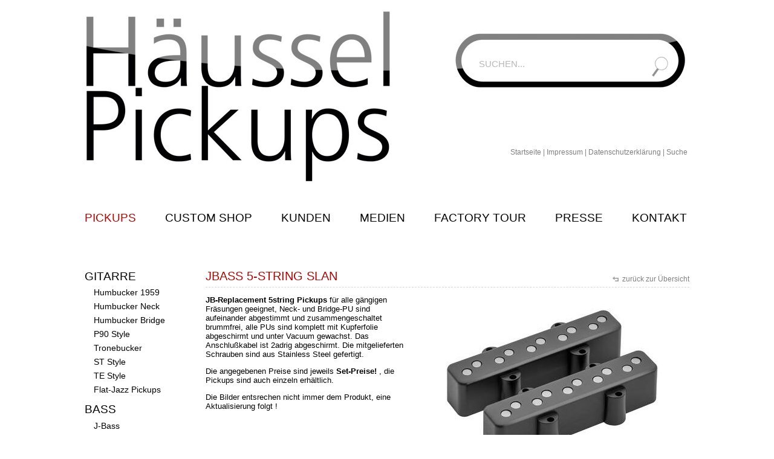

--- FILE ---
content_type: text/html; charset=utf-8
request_url: https://haeussel.com/index.php?id=23&L=0%5C%5C%5C%5C%5C%5C%5C%27%2Fwp-login.php&tt_products%5BbackPID%5D=22&tt_products%5Bproduct%5D=230&cHash=b7bf35a6bc1fdc07457b616e63006929
body_size: 7444
content:
<!DOCTYPE html
	PUBLIC "-//W3C//DTD HTML 4.0 Transitional//EN">
<html lang="de_DE">
<head>

<meta http-equiv="Content-Type" content="text/html; charset=utf-8">
<!-- 
	This website is powered by TYPO3 - inspiring people to share!
	TYPO3 is a free open source Content Management Framework initially created by Kasper Skaarhoj and licensed under GNU/GPL.
	TYPO3 is copyright 1998-2013 of Kasper Skaarhoj. Extensions are copyright of their respective owners.
	Information and contribution at http://typo3.org/
-->


<link rel="shortcut icon" href="https://haeussel.com/fileadmin/templates/bilder/favicon.ico" type="image/x-icon; charset=binary">
<link rel="icon" href="https://haeussel.com/fileadmin/templates/bilder/favicon.ico" type="image/x-icon; charset=binary">
<title>Haeussel Pickups: JBass 5-string slan</title>
<meta name="generator" content="TYPO3 4.7 CMS">
<meta name="keywords" content="Häussel, Häussel, Pickups, Tonabnehmer, Singlecoil, Humbucker, Gitarre, Instrumentenbau, Werkstatt, Custom, Signature">
<meta name="description" content="Harry Haeussel: Handgearbeitete Pickups, handmade Pickups">
<meta name="robots" content="INDEX,FOLLOW">
<meta name="author" content="www.faktor-zwei.com">

<link rel="stylesheet" type="text/css" href="typo3temp/compressor/merged-c4d2523a778d8f9448a19e8a71d87f0e-098857332b10104903c4d51b0e486449.css.gzip?1616403411" media="all">
<link rel="stylesheet" type="text/css" href="typo3temp/compressor/main-4d177f516282aa69d3652b9eb5ae56c2.css.gzip?1616403411" media="screen">
<link rel="stylesheet" type="text/css" href="typo3temp/compressor/print-e424a9b0f4314adeef15c2767eb5a6a5.css.gzip?1616403411" media="print">



<script src="fileadmin/templates/js/jquery-1.3.2.js?1403621220" type="text/javascript"></script>
<script src="fileadmin/templates/js/scroll_top.js?1404285515" type="text/javascript"></script>
<script src="fileadmin/templates/navigation/doubletaptogo.js?1405582115" type="text/javascript"></script>
<script src="fileadmin/templates/navigation/doubletaptogo2.js?1405582115" type="text/javascript"></script>
<script src="fileadmin/templates/js/artikelvarianten.js?1405510758" type="text/javascript"></script>
<script src="fileadmin/templates/tab_navigation/js/modernizr.custom.04022.js?1405514123" type="text/javascript"></script>
<script src="fileadmin/templates/js/cookiescript.js
" type="text/javascript"></script>
<script type="text/javascript">
/*<![CDATA[*/
<!-- 
/*templavoila#8580331774db1a13a0ebc1fddf3b4291*/

  window.CookieHinweis_options = {
  message: 'Diese Website nutzt Cookies, um bestmögliche Funktionalität bieten zu können.',
  agree: 'Ok, verstanden',
  learnMore: 'Mehr Infos',
  link: 'https://haeussel.com/index.php?id=276', /* Link zu den eigenen Datenschutzbestimmungen */
  theme: 'dunkel-unten' /* weitere Theme-Optionen sind dunkel-unten oder hell-unten-rechts */
 };


/*_scriptCode*/

		var browserName = navigator.appName;
		var browserVer = parseInt(navigator.appVersion);
		var version = "";
		var msie4 = (browserName == "Microsoft Internet Explorer" && browserVer >= 4);
		if ((browserName == "Netscape" && browserVer >= 3) || msie4 || browserName=="Konqueror" || browserName=="Opera") {version = "n3";} else {version = "n2";}
			// Blurring links:
		function blurLink(theObject)	{	//
			if (msie4)	{theObject.blur();}
		}
		
			// decrypt helper function
		function decryptCharcode(n,start,end,offset)	{
			n = n + offset;
			if (offset > 0 && n > end)	{
				n = start + (n - end - 1);
			} else if (offset < 0 && n < start)	{
				n = end - (start - n - 1);
			}
			return String.fromCharCode(n);
		}
			// decrypt string
		function decryptString(enc,offset)	{
			var dec = "";
			var len = enc.length;
			for(var i=0; i < len; i++)	{
				var n = enc.charCodeAt(i);
				if (n >= 0x2B && n <= 0x3A)	{
					dec += decryptCharcode(n,0x2B,0x3A,offset);	// 0-9 . , - + / :
				} else if (n >= 0x40 && n <= 0x5A)	{
					dec += decryptCharcode(n,0x40,0x5A,offset);	// A-Z @
				} else if (n >= 0x61 && n <= 0x7A)	{
					dec += decryptCharcode(n,0x61,0x7A,offset);	// a-z
				} else {
					dec += enc.charAt(i);
				}
			}
			return dec;
		}
			// decrypt spam-protected emails
		function linkTo_UnCryptMailto(s)	{
			location.href = decryptString(s,-1);
		}
		

// -->
/*]]>*/
</script>

<meta name="viewport" content="width=device-width" />
   <link rel="stylesheet" type="text/css" href="fileadmin/templates/tt_products_templates/tt_products.css" media="screen" /><link rel="stylesheet" href="typo3conf/ext/perfectlightbox/res/css/slightbox.css" type="text/css" media="screen,projection" /><script type="text/javascript" src="typo3conf/ext/perfectlightbox/res/js/prototype.1.7.0.yui.js"></script>
<script type="text/javascript" src="typo3conf/ext/perfectlightbox/res/js/scriptaculous.js?load=effects,builder"></script><script type="text/javascript" src="typo3conf/ext/perfectlightbox/res/js/lightbox.2.0.5.yui.js"></script><script type="text/javascript">
	LightboxOptions.borderSize = 10;
	LightboxOptions.resizeSpeed = 400;
	LightboxOptions.overlayOpacity = 0.8;
	LightboxOptions.loop = true;
	LightboxOptions.allowSave = false;
	LightboxOptions.slideshowAutoplay = false;
	LightboxOptions.slideshowInterval = 5000;
	LightboxOptions.slideshowAutoclose = true;
	LightboxOptions.labelImage = 'Bild';
	LightboxOptions.labelOf = 'von';</script>
	<script type="text/javascript">
/*<![CDATA[*/
var xajaxRequestUri="https://haeussel.com/index.php?id=23&L=0%5C%5C%5C%5C%5C%5C%5C%27%2Fwp-login.php&tt_products%5BbackPID%5D=22&tt_products%5Bproduct%5D=230&no_cache=1&eID=tt_products";
var xajaxDebug=false;
var xajaxStatusMessages=false;
var xajaxWaitCursor=true;
var xajaxDefinedGet=0;
var xajaxDefinedPost=1;
var xajaxLoaded=false;
function tt_products_fetchRow(){return xajax.call("tt_products_fetchRow", arguments, 1);}
/*]]>*/
	</script>
	<script type="text/javascript" src="typo3conf/ext/taxajax/xajax_js/xajax.js"></script>
	<script type="text/javascript">
window.setTimeout(function () { if (!xajaxLoaded) { alert('Error: the xajax Javascript file could not be included. Perhaps the URL is incorrect?\nURL: typo3conf/ext/taxajax/xajax_js/xajax.js'); } }, 6000);
	</script>


<script type="text/javascript">
	/*<![CDATA[*/
<!--
/***************************************************************
*
*  javascript functions for the TYPO3 Shop System tt_products
*  relies on the javascript library "xajax"
*
*  Copyright notice
*
*  (c) 2006-2014 Franz Holzinger <franz@ttproducts.de>
*  All rights reserved
*
*  Released under GNU/GPL (http://typo3.com/License.1625.0.html)
*
*  This script is distributed in the hope that it will be useful,
*  but WITHOUT ANY WARRANTY; without even the implied warranty of
*  MERCHANTABILITY or FITNESS FOR A PARTICULAR PURPOSE.
*
*  This copyright notice MUST APPEAR in all copies of this script
***************************************************************/
var vBoxCount = new Array(1); // number of select boxesvar v = new Array(); // variantsvBoxCount["tt_products"] = 10;v["tt_products"] = new Array(10);v["tt_products"][0] = "color";v["tt_products"][1] = "size";v["tt_products"][2] = "description";v["tt_products"][3] = "gradings";v["tt_products"][4] = "color2";v["tt_products"][5] = "color3";v["tt_products"][6] = "size2";v["tt_products"][7] = "size3";v["tt_products"][8] = "material";v["tt_products"][9] = "quality";

	function doFetchRow(table, view, uid) {
		var data = new Array();
		var sb;
		var temp = table.split("_");
		var feTable = temp.join("-");

		data["view"] = view;
		data[table] = new Array();
		data[table]["uid"] = uid;
		for (var k = 0; k < vBoxCount[table]; k++) {
			var field = v[table][k];
			var id = feTable+"-"+view+"-"+uid+"-"+field;
			sb = document.getElementById(id);
			if (typeof sb == "object")	{
				try {
					var index = sb.selectedIndex;
					if (typeof index != "undefined")	{
						var value = sb.options[index].value;
						data[table][field] = value;
					}
				}
				catch (e)	{
					// nothing
				}
			}
		}
		tt_products_fetchRow(data);
		return true;
	}

// -->
	/*]]>*/
</script>
</head>
<body bgcolor="#ffffff">
<div id="back-top" style="display: block; ">
  <a href="#top">
     <span></span>
   </a>
</div>
		<div id="main_wrapper"><div id="suchbox"><div class="tx-macinasearchbox-pi1">
		
<form action="index.php?id=35&L=0&Seite=" method="post" name="searchform" id="searchform" style="margin:0px; padding:0px; border: 0;">
  <table  border="0" cellpadding="0" cellspacing="0">
				<tr>
      <td align="left"><input id="searchbox" name="tx_indexedsearch[sword]" type="text" value="Suchen..." size="13" onfocus="if(this.value == this.defaultValue) this.value = '';" onblur="if(!this.value) this.value = this.defaultValue;"/></td>
      <td>
        <input type="hidden" name="tx_indexedsearch[_sections]" value="0" />
        <input type="hidden" name="tx_indexedsearch[pointer]" value="0" />
        <input type="hidden" name="tx_indexedsearch[ext]" value="0" />
        <input type="hidden" name="tx_indexedsearch[lang]" value="0" />
      </td>
    </tr>
			</table>
</form>

	</div>
	</div><div id="lupe"></div><div id="logo">
				<img src="fileadmin/templates/bilder/logo.jpg" title="Haeussel Pickups" height="281" width="996" border="0" alt="" /></div><div id="fix_navi">&nbsp;<a href="index.php?id=30&amp;L=0%5C%5C%5C%5C%5C%5C%5C%27%2Fwp-login.php" onfocus="blurLink(this);"  >Startseite</a>&nbsp;|&nbsp;<a href="index.php?id=31&amp;L=0%5C%5C%5C%5C%5C%5C%5C%27%2Fwp-login.php" onfocus="blurLink(this);"  >Impressum</a>&nbsp;|&nbsp;<a href="index.php?id=276&amp;L=0%5C%5C%5C%5C%5C%5C%5C%27%2Fwp-login.php" onfocus="blurLink(this);"  >Datenschutzerklärung</a>&nbsp;|&nbsp;<a href="index.php?id=35&amp;L=0%5C%5C%5C%5C%5C%5C%5C%27%2Fwp-login.php" onfocus="blurLink(this);"  >Suche</a>&nbsp;</div><div id="flaggen"><div class="content-element"><div id="c82" class="csc-default"><div class="tx-srlanguagemenu-pi1">
		
		
				 
			
				<div class="NO"><a href="index.php?id=23&amp;%5C%5C%5C%5C%5C%5C%5C%27%2Fwp-login.php=&amp;L=1&amp;tt_products%5BbackPID%5D=22&amp;tt_products%5Bproduct%5D=230&amp;cHash=b7bf35a6bc1fdc07457b616e63006929"><img src="typo3conf/ext/sr_language_menu/flags/en.gif" title="English" alt="English" class="tx-srlanguagemenu-pi1-flag" /></a></div> 
			
				  <div class="NO"><a href="index.php?id=23&amp;%5C%5C%5C%5C%5C%5C%5C%27%2Fwp-login.php=&amp;L=2&amp;tt_products%5BbackPID%5D=22&amp;tt_products%5Bproduct%5D=230&amp;cHash=b7bf35a6bc1fdc07457b616e63006929"><img src="typo3conf/ext/sr_language_menu/flags/fr.gif" title="Français" alt="Français" class="tx-srlanguagemenu-pi1-flag" /></a></div> 
			
	
	</div>
	</div></div></div>
	
	<nav id="nav" role="navigation">
	<a href="#nav" title="Show navigation">Show navigation</a>
	<a href="#" title="Hide navigation">Hide navigation</a>
		<ul><li><li class="active"><a href="index.php?id=22&amp;L=0%5C%5C%5C%5C%5C%5C%5C%27%2Fwp-login.php" title="Pickups"  >Pickups</a></li></li>&nbsp;<li><li><a href="index.php?id=240&amp;L=0%5C%5C%5C%5C%5C%5C%5C%27%2Fwp-login.php" title="Custom Shop"  >Custom Shop</a></li>&nbsp;<li><li><a href="index.php?id=7&amp;L=0%5C%5C%5C%5C%5C%5C%5C%27%2Fwp-login.php" title="Kunden"  >Kunden</a></li>&nbsp;<li><li><a href="index.php?id=6&amp;L=0%5C%5C%5C%5C%5C%5C%5C%27%2Fwp-login.php" title="Medien"  >Medien</a></li>&nbsp;<li><li><a href="index.php?id=3&amp;L=0%5C%5C%5C%5C%5C%5C%5C%27%2Fwp-login.php" title="Factory Tour"  >Factory Tour</a></li>&nbsp;<li><li><a href="index.php?id=26&amp;L=0%5C%5C%5C%5C%5C%5C%5C%27%2Fwp-login.php" title="Presse"  >Presse</a></li>&nbsp;<li><li><a href="index.php?id=27&amp;L=0%5C%5C%5C%5C%5C%5C%5C%27%2Fwp-login.php" title="Kontakt"  >Kontakt</a></li>&nbsp;<li class="letzter"></li>&nbsp;</ul>
	</nav>
	
	<div id="inhalt"><div class="content-element"><div id="c76" class="csc-default"> 
<div class="shop_linke_spalte"><div class="content-element"><div id="c77" class="csc-default"><div class="tt-products">
		<!-- START: tt-products-listcat-77 --><div id="tt-products-listcat-77" class="tt-products-listcat" >
<div class="subcolumns">
	<div class="c33l">
		<div class="subcl">
			<h1><a href="index.php?id=22&L=0%5C%5C%5C%5C%5C%5C%5C%27%2Fwp-login.php&tt_products%5Bcat%5D=5%2C19%2C3%2C18%2C4%2C7%2C2%2C1%2C9&cHash=c263ae9601d616be50d6f2602e7f7c43"class="w1 ">Gitarre</a></h1>
			
			<p></p>

			
	<!--SUBCATEGORY_A_1_TEMPLATE-->
	<div class="mainMenu">
		<ul>
	

		<!--###LINK_CATEGORY### begin-->
				<li><a href="index.php?id=22&L=0%5C%5C%5C%5C%5C%5C%5C%27%2Fwp-login.php&tt_products%5Bcat%5D=19&cHash=3e9fc0696a2d852abf5dca62cb4ad44f"class="w1 ">Humbucker 1959</a></li>
		<!--###LINK_CATEGORY### end-->

	

		<!--###LINK_CATEGORY### begin-->
				<li><a href="index.php?id=22&L=0%5C%5C%5C%5C%5C%5C%5C%27%2Fwp-login.php&tt_products%5Bcat%5D=3&cHash=40e4e391f2bc1d14488669908c653eeb"class="w2 ">Humbucker Neck</a></li>
		<!--###LINK_CATEGORY### end-->

	

		<!--###LINK_CATEGORY### begin-->
				<li><a href="index.php?id=22&L=0%5C%5C%5C%5C%5C%5C%5C%27%2Fwp-login.php&tt_products%5Bcat%5D=18&cHash=2c8b00e532fc1781a54dd4c56de20df3"class="w3 ">Humbucker Bridge</a></li>
		<!--###LINK_CATEGORY### end-->

	

		<!--###LINK_CATEGORY### begin-->
				<li><a href="index.php?id=22&L=0%5C%5C%5C%5C%5C%5C%5C%27%2Fwp-login.php&tt_products%5Bcat%5D=4&cHash=55a705a62093cdfc24ad090567d81d0d"class="w4 ">P90 Style</a></li>
		<!--###LINK_CATEGORY### end-->

	

		<!--###LINK_CATEGORY### begin-->
				<li><a href="index.php?id=22&L=0%5C%5C%5C%5C%5C%5C%5C%27%2Fwp-login.php&tt_products%5Bcat%5D=7&cHash=b52e288c48ee545b65116a673479e390"class="w5 ">Tronebucker</a></li>
		<!--###LINK_CATEGORY### end-->

	

		<!--###LINK_CATEGORY### begin-->
				<li><a href="index.php?id=22&L=0%5C%5C%5C%5C%5C%5C%5C%27%2Fwp-login.php&tt_products%5Bcat%5D=2&cHash=094b991af8bb49943b1c2af1352d3a55"class="w6 ">ST Style</a></li>
		<!--###LINK_CATEGORY### end-->

	

		<!--###LINK_CATEGORY### begin-->
				<li><a href="index.php?id=22&L=0%5C%5C%5C%5C%5C%5C%5C%27%2Fwp-login.php&tt_products%5Bcat%5D=1&cHash=522779d8043810004599ea44b11ebed4"class="w7 ">TE Style</a></li>
		<!--###LINK_CATEGORY### end-->

	

		<!--###LINK_CATEGORY### begin-->
				<li><a href="index.php?id=22&L=0%5C%5C%5C%5C%5C%5C%5C%27%2Fwp-login.php&tt_products%5Bcat%5D=9&cHash=db72ca98e9a1fc62b17d6f4e971680f1"class="w8 ">Flat-Jazz Pickups</a></li>
		<!--###LINK_CATEGORY### end-->

	
		</ul>
	</div>


		</div>
	</div>
	
	<div class="c33l">
		<div class="subcl">
			<h1><a href="index.php?id=22&L=0%5C%5C%5C%5C%5C%5C%5C%27%2Fwp-login.php&tt_products%5Bcat%5D=6%2C12%2C13%2C26%2C31%2C10%2C14&cHash=fc2780d6f5d57b7ff2a741f749f28c3e"class="w2 ">Bass</a></h1>
			
			<p></p>

			
	<!--SUBCATEGORY_A_1_TEMPLATE-->
	<div class="mainMenu">
		<ul>
	

		<!--###LINK_CATEGORY### begin-->
				<li><a href="index.php?id=22&L=0%5C%5C%5C%5C%5C%5C%5C%27%2Fwp-login.php&tt_products%5Bcat%5D=12&cHash=6d26e899684b7a63ef81952b961890d9"class="w1 ">J-Bass</a></li>
		<!--###LINK_CATEGORY### end-->

	

		<!--###LINK_CATEGORY### begin-->
				<li><a href="index.php?id=22&L=0%5C%5C%5C%5C%5C%5C%5C%27%2Fwp-login.php&tt_products%5Bcat%5D=13&cHash=a735b4b5c82be0b52da051b28b0de437"class="w2 ">P-Bass</a></li>
		<!--###LINK_CATEGORY### end-->

	

		<!--###LINK_CATEGORY### begin-->
				<li><a href="index.php?id=22&L=0%5C%5C%5C%5C%5C%5C%5C%27%2Fwp-login.php&tt_products%5Bcat%5D=26&cHash=2b54425804c101ad1e56064cff94c0e6"class="w3 ">MM Style</a></li>
		<!--###LINK_CATEGORY### end-->

	

		<!--###LINK_CATEGORY### begin-->
				<li><a href="index.php?id=22&L=0%5C%5C%5C%5C%5C%5C%5C%27%2Fwp-login.php&tt_products%5Bcat%5D=31&cHash=20fcc80fa329cfd30193dc956a65991a"class="w4 ">Triplebucker</a></li>
		<!--###LINK_CATEGORY### end-->

	

		<!--###LINK_CATEGORY### begin-->
				<li><a href="index.php?id=22&L=0%5C%5C%5C%5C%5C%5C%5C%27%2Fwp-login.php&tt_products%5Bcat%5D=10&cHash=f7312cddade555c64644ea456b73de9e"class="w5 ">Jazzbucker</a></li>
		<!--###LINK_CATEGORY### end-->

	

		<!--###LINK_CATEGORY### begin-->
				<li><a href="index.php?id=22&L=0%5C%5C%5C%5C%5C%5C%5C%27%2Fwp-login.php&tt_products%5Bcat%5D=14&cHash=60ad43c3bd671af86f64e966d034a67f"class="w6 ">BassBar</a></li>
		<!--###LINK_CATEGORY### end-->

	
		</ul>
	</div>


		</div>
	</div>
	</div>
</div><!-- END: tt-products-listcat-77 -->
	</div>
	</div></div></div>
<div class="shop_rechte_spalte"><div class="content-element"><div id="c48" class="csc-default"><div class="tt-products">
		<!-- START: tt-products-single-48 --><div id="tt-products-single-48" class="tt-products-single" >

<div class="subcolumns">
	<div class="c70l">
		<div class="subcl">
<div id="einzelansicht_ueberschrift">JBass 5-string slan</div><div id="einzelansicht_zurueck">
  <img src="fileadmin/templates/bilder/zurueck_icon.png" alt="" height="8" width="10" border="0"/>
  <a title="zur&uuml;ck zur &Uuml;bersicht" href="index.php?id=22">&nbsp;zur&uuml;ck zur &Uuml;bersicht </a>
</div>
<div id="einzelansicht_wrapper_links">
<div id="einzelansicht_beschreibung"><p class="bodytext"><b>JB-Replacement 5string Pickups</b> für alle gängigen Fräsungen geeignet, Neck- und Bridge-PU sind aufeinander abgestimmt und zusammengeschaltet brummfrei, alle PUs sind komplett mit Kupferfolie abgeschirmt und unter Vacuum gewachst. Das Anschlußkabel ist 2adrig abgeschirmt. Die mitgelieferten Schrauben sind aus Stainless Steel gefertigt.</p>
<p class="bodytext">Die angegebenen Preise sind jeweils <b>Set-Preise!</b> <b></b>, die Pickups sind auch einzeln erhältlich.<b></b></p>
<p class="bodytext">Die Bilder entsrechen nicht immer dem Produkt, eine Aktualisierung folgt !</p></div>
<div id="einzelansicht_varianten">
    <div class="display_variant1_SINGLE">
      <!--###display_variant1### -->
      <span class="tx-ttproducts-pi1-wrap2"> <span class="rote_ueberschrift">Varianten:</span><br> </span>
      <div class="einzelansicht_styled-select"><select  name="ttp_basket[230][color]" id="tt-products-single-230-color" class="PRODUCT_COLOR_ID-1" onchange="doFetchRow('tt_products','single',230);"><option value="0" selected="selected">schwarz</option><option value="1">schwarz, SidebySide Humbucker</option><option value="2">schwarz geschlossen</option><option value="3">schwarz, SbS Humbucker geschlossen</option><option value="4">creme</option><option value="5">creme, SidebySide Humbucker</option><option value="6">creme geschlossen</option><option value="7">creme, SbS Humbucker geschlossen</option><option value="8">weiss</option><option value="9">weiss, SidebySide Humbucker</option><option value="10">weiss geschlossen</option><option value="11">weiss, SbS Humbucker geschlossen</option><option value="12">Holzgeh&auml;use nach Wahl Aufpreis pro Set</option><option value="13"></option></select></div>
      <!--###display_variant1### -->
    </div>
 </div>
 <span class="tx-ttproducts-pi1-wrap2"><div class="einzelansicht_preis"><span class="rote_ueberschrift">PREIS inkl. MwSt:</span><br><span class="preis"><span id="tt-products-articles-single-230-pricetax">205</span>,</span><span class="preis_nachkomma">00 &euro;</span></div></span><!--<em>(enthaltene MwSt: 33.- EUR)</em> -->
<div id="einzelansicht_kontaktwrapper">

     <div class="einzelansicht_kontaktbutton">
      F&uuml;r weitere Informationen oder zum Bestellen, schreiben Sie uns einfach: <a href="mailto:info@haeussel.com">info(at)haeussel.com</a>
    </div></div> <div id="variante_link"></div>
    </div>

<div id="einzelansicht_wrapper_rechts">
<div id="einzelansicht_bild"><div id="tt-products-articles-single-230-image-1">
                  <a href="typo3temp/pics/76feb4c467.jpg" class="48" rel="lightbox[sb48]"><img src="typo3temp/pics/24ab95e734.jpg" width="450" height="307" border="0" alt=""></a><br />
            </div></div>
<div id="einzelansicht_bild2">
<div class="einzelansicht_minibilder"></div>
<div class="einzelansicht_minibilder"></div>
<div class="einzelansicht_minibilder"></div>
<div class="einzelansicht_minibilder"></div>
<div class="einzelansicht_minibilder"></div>
<div class="einzelansicht_minibilder"></div>
<div class="einzelansicht_minibilder"></div>
</div></div>

<div class="tabs">
	            <input id="tab-1" type="radio" name="radio-set" class="tab-selector-1" checked="checked" />
		        <label for="tab-1" class="tab-label-1">Technische Daten</label>
		
	            <input id="tab-2" type="radio" name="radio-set" class="tab-selector-2" />
		        <label for="tab-2" class="tab-label-2">Datenbl&auml;tter</label>
		       
		       <input id="tab-3" type="radio" name="radio-set" class="tab-selector-3" />
		        <label for="tab-3" class="tab-label-3">Pickup im Set</label>
		        
		        <input id="tab-4" type="radio" name="radio-set" class="tab-selector-4" />
		        <label for="tab-4" class="tab-label-4">Passende Pickups</label>
	           
			    <div class="clear-shadow"></div>
				
		        <div class="content">
			        <div class="content-1">
						<span class="modell_technische_daten_schwarz">Modell:</span> <span class="modell_technische_daten">JBass 5-string slan</span>
						<p class="bodytext">Magnete Alnico5</p>
<p class="bodytext"> Draht AWG42</p>
<p class="bodytext">ABS Gehäuse, matt, soft rounded</p>
<p class="bodytext">&nbsp;</p>
<p class="bodytext">&nbsp;</p>
				    </div>
			        <div class="content-2">
								<br>	
						

<a href="uploads/tx_ttproducts/datasheet/Haeussel_Pickups-Wiring_Instructions_2fbe69_12.pdf" target="_blank">
<span class="datenblatt">Haeussel_Pickups-Wiring_Instructions_2fbe69_12.pdf</span><br> 
</a>

<a href="uploads/tx_ttproducts/datasheet/JB-5string-Masse_02.pdf" target="_blank">
<span class="datenblatt">JB-5string-Masse_02.pdf</span><br> 
</a>

<a href="uploads/tx_ttproducts/datasheet/JB-5string-BM-Masse_02.pdf" target="_blank">
<span class="datenblatt">JB-5string-BM-Masse_02.pdf</span><br> 
</a>

<a href="uploads/tx_ttproducts/datasheet/JB-5string-AM-Masse_02.pdf" target="_blank">
<span class="datenblatt">JB-5string-AM-Masse_02.pdf</span><br> 
</a>

<a href="uploads/tx_ttproducts/datasheet/JB-5string-AM-BM-Masse_02.pdf" target="_blank">
<span class="datenblatt">JB-5string-AM-BM-Masse_02.pdf</span><br> 
</a>

	
				    </div>
				    <div class="content-3">			
 	
				    </div>
			        <div class="content-4">	Folgende Pickups passen perfekt zum <b>JBass 5-string slan</b>:<br><br>		
 	
				    </div>
		        </div>
			</div>

		

		</div>
	</div>
	
</div>

</div><!-- END: tt-products-single-48 -->
	</div>
	</div></div></div>
<br style="clear:both;" />
</div></div></div></div><div id="footer_wrapper"><div id="footer"><div class="content-element"><div id="c56" class="csc-default"><div class="fce_wrap"> 
<div class="fce_spalte1"><div class="content-element"><div id="c57" class="csc-default"><div class="csc-textpic csc-textpic-left csc-textpic-above"><div class="csc-textpic-imagewrap"><div class="csc-textpic-image csc-textpic-last"><img src="uploads/pics/footer_logo_haeussel.png" width="138" height="39" border="0"  alt=""></div></div><div class="csc-textpic-text"><p class="adresse">Harry Häussel<br />Am Bungart 5<br />D - 72393 Burladingen</p>
<p class="telefon">Fon: 0049 (0) 71 26 / 3930133<br />Instagram: haeusselpickups</p>
<p class="web">Email: <a href="javascript:linkTo_UnCryptMailto('nbjmup+jogpAibfvttfm/dpn');" title="Schreiben Sie uns eine Email" class="mail" >info(at)haeussel.com</a><br />Web: <a href="http://www.haeussel.com/" target="_blank" class="external-link-new-window" >www.haeussel.com</a></p></div></div></div></div></div>
<div class="fce_spalte2"><div class="content-element"><div id="c61" class="csc-default"><div class="csc-textpic csc-textpic-center csc-textpic-above"><div class="csc-textpic-imagewrap"><div class="csc-textpic-center-outer"><div class="csc-textpic-center-inner"><div class="csc-textpic-image csc-textpic-last"><img src="uploads/pics/footer_karte.png" width="157" height="202" border="0"  alt=""></div></div></div></div></div></div></div></div>
<div class="fce_spalte3"><div class="content-element"><div id="c60" class="csc-default"><div class="csc-header csc-header-n1"><h1 class="csc-firstHeader">HÄUSSEL-PICKUPS Testcenter</h1></div><p class="adresse">ACYS GUITAR LOUNGE<br />Aschaffenburger Str. 36<br />D - 63867 Johannesberg</p>
<p class="telefon">Fon: 0049 (0) 60 21 / 45 11 520<br />Fax: 0049 (0) 60 21 / 45 11 521</p>
<p class="web">Email: <a href="javascript:linkTo_UnCryptMailto('nbjmup+qjdlvqtAibfvttfm.qjdlvqt/ef');" title="Schreiben Sie uns eine Email" class="mail" >pickups(at)haeussel-pickups.de</a><br />Web:&nbsp; <a href="http://www.acys-lounge.de/" target="_blank" class="external-link-new-window" >www.acys-lounge.de</a></p></div></div></div>
<div class="fce_spalte4"><div class="content-element"><div id="c62" class="csc-default"><div class="csc-textpic csc-textpic-center csc-textpic-above"><div class="csc-textpic-imagewrap"><div class="csc-textpic-center-outer"><div class="csc-textpic-center-inner"><div class="csc-textpic-image csc-textpic-last"><img src="typo3temp/pics/07a234769f.png" width="300" height="194" border="0"  alt=""></div></div></div></div></div></div></div></div>
<br style="clear:both;" />
</div></div></div></div></div>
	<div id="footer_appendix_wrapper"><div id="footer_appendix">
				&copy; Harry H&auml;ussel; Webdesign: <a href="http://www.faktor-zwei.com" target="_blank">faktorzwei</a></div></div>




</body>
</html>

--- FILE ---
content_type: text/css
request_url: https://haeussel.com/typo3temp/compressor/merged-c4d2523a778d8f9448a19e8a71d87f0e-098857332b10104903c4d51b0e486449.css.gzip?1616403411
body_size: 2572
content:
.tabs label:after{content:'';background:#fff;position:absolute;bottom:-2px;left:0;width:100%;height:2px;display:block}
.tabs input:hover+label{color:#fff;background:#971714}
.tabs label:first-of-type{z-index:4;box-shadow:1px 0 2px rgba(0,0,0,0.1)}
.tab-label-2{z-index:3}
.tab-label-3{z-index:2}
.tab-label-4{z-index:1}
.tabs input:checked+label{height:29px;color:#a80703;background:#fff;z-index:6;border-top:1px solid #d7d7d7;border-right:1px solid #d7d7d7;border-left:1px solid #d7d7d7}
.clear-shadow{clear:both}
.content{background:#fff;position:relative;float:left;height:350px;z-index:5;width:99%;border-top:1px solid #d7d7d7}
.content div{background:#fff;padding-top:20px;padding-left:30px;position:absolute;z-index:1;top:0;left:0;-moz-transition:opacity linear 0.1s;-ms-transition:opacity linear 0.1s;-o-transition:opacity linear 0.1s;-webkit-transition:opacity linear 0.1s;opacity:0;transition:opacity linear 0.1s}
.tabs input.tab-selector-1:checked ~ .content .content-1,.tabs input.tab-selector-2:checked ~ .content .content-2,.tabs input.tab-selector-3:checked ~ .content .content-3,.tabs input.tab-selector-4:checked ~ .content .content-4{z-index:100;-ms-filter:"progid:DXImageTransform.Microsoft.Alpha(Opacity=100)";filter:alpha(opacity=100);opacity:1;-webkit-transition:opacity ease-out 0.2s 0.1s;-moz-transition:opacity ease-out 0.2s 0.1s;-o-transition:opacity ease-out 0.2s 0.1s;-ms-transition:opacity ease-out 0.2s 0.1s;transition:opacity ease-out 0.2s 0.1s}
@media only screen and (min-width:1000px){.tabs label{color:#939393;font-size:14px;font-family:"Open Sans",sans-serif;font-weight:300;line-height:32px;background:#ececec;text-align:center;text-transform:uppercase;display:block;position:relative;width:180px;height:30px;float:left;border-radius:3px 3px 0 0;box-shadow:1px 0 2px rgba(0,0,0,0.1),-2px 0 2px rgba(0,0,0,0.1)}
.tabs input{cursor:pointer;position:absolute;z-index:1000;top:0;left:0;width:50px;height:30px;-ms-filter:"progid:DXImageTransform.Microsoft.Alpha(Opacity=0)";filter:alpha(opacity=0);opacity:0}
.tabs input#tab-2{left:180px}
.tabs input#tab-3{left:360px}
.tabs input#tab-4{left:540px}
}
@media only screen and (max-width:1000px){.tabs label{color:#939393;font-size:8px;font-family:"Open Sans",sans-serif;font-weight:300;line-height:32px;background:#ececec;text-align:center;text-transform:uppercase;display:block;position:relative;width:80px;height:30px;float:left;border-radius:3px 3px 0 0;box-shadow:1px 0 2px rgba(0,0,0,0.1),-2px 0 2px rgba(0,0,0,0.1)}
.tabs input{cursor:pointer;position:absolute;z-index:1000;top:0;left:0;width:50px;height:30px;-ms-filter:"progid:DXImageTransform.Microsoft.Alpha(Opacity=0)";filter:alpha(opacity=0);opacity:0}
.tabs input#tab-2{left:80px}
.tabs input#tab-3{left:160px}
.tabs input#tab-4{left:240px}
}
#nav{width:100%;font-family:'Open Sans',sans-serif;font-weight:300;text-decoration:none;text-transform:uppercase;position:relative;list-style:none;z-index:10;margin-top:50px;margin-bottom:10px}
#nav>a{display:none}
#nav li{list-style:none;text-align:left}
#nav li a{color:#000;display:inline-block}
#nav li a:active{color:#a80703}
#nav span:after{width:0;height:0;border:0.313em solid transparent;
border-bottom:none;border-top-color:#efa585;content:'';vertical-align:middle;display:inline-block;position:relative;right:-0.313em;
}
#nav .letzter{display:inline-block;width:100%;
*display:inline;zoom:1}
#nav>ul{height:3.75em;
text-align:justify;list-style-type:none;padding:0;text-justify:distribute-all-lines}
#nav>ul>li{display:inline-block;text-align:left}
#nav>ul>li>a{font-size:19px}
#nav>ul>li:not(:last-child)>a{}
#nav>ul>li:hover>a,#nav>ul:not(:hover)>li.active>a{color:#a80703}
#nav li ul{background-color:#fff;display:none;position:absolute;top:25px;border-right:1px solid #f1f1f1;border-bottom:1px solid #f1f1f1;border-left:1px solid #f1f1f1;-moz-appearance:none;-moz-border-radius:4px;-webkit-appearance:none;-webkit-border-radius:4px;appearance:none;border-radius:4px;text-overflow:''}
#nav li:hover ul{display:list-item;list-style:none}
#nav li:not(:first-child):hover ul{}
#nav li ul a{font-size:14px;margin-left:-30px;padding-right:10px;line-height:30px;word-break:break-all}
#nav li ul li a:hover,#nav li ul:not(:hover) li.active a{color:#a80703}
@media only screen and (max-width:1000px){#nav{width:90%;font-size:15px;position:relative;margin-left:10px}
#nav>a{width:50px;
height:50px;
text-align:left;text-indent:-9999px;background-color:#a80703;position:relative}
#nav>a:before,#nav>a:after{position:absolute;border:2px solid #fff;top:35%;left:25%;right:25%;content:''}
#nav>a:after{top:60%}
#nav:not(:target)>a:first-of-type,#nav:target>a:last-of-type{display:block}
#nav>ul{height:auto;display:none;position:relative;left:0;right:0}
#nav:target>ul{display:block}
#nav>ul>li{width:100%;float:none}
#nav>ul>li>a{height:auto;text-align:left}
#nav>ul>li:not(:last-child)>a{}
#nav li ul{position:static;padding:1.25em;
padding-top:0;border:none;margin-left:20px;margin-bottom:-20px}
}
.tx-felogin-pi1 label{display:block}
.tx-indexedsearch .tx-indexedsearch-browsebox LI{display:inline;margin-right:5px}
.tx-indexedsearch .tx-indexedsearch-searchbox INPUT.tx-indexedsearch-searchbox-button{width:100px}
.tx-indexedsearch .tx-indexedsearch-searchbox INPUT.tx-indexedsearch-searchbox-sword{width:150px}
.tx-indexedsearch .tx-indexedsearch-whatis{margin-top:10px;margin-bottom:5px}
.tx-indexedsearch .tx-indexedsearch-whatis .tx-indexedsearch-sw{font-weight:bold;font-style:italic}
.tx-indexedsearch .tx-indexedsearch-noresults{text-align:center;font-weight:bold}
.tx-indexedsearch .tx-indexedsearch-res TD.tx-indexedsearch-descr{font-style:italic}
.tx-indexedsearch .tx-indexedsearch-res .tx-indexedsearch-descr .tx-indexedsearch-redMarkup{color:red}
.tx-indexedsearch .tx-indexedsearch-res .tx-indexedsearch-info{background:#eeeeee}
.tx-indexedsearch .tx-indexedsearch-res .tx-indexedsearch-secHead{margin-top:20px;margin-bottom:5px}
.tx-indexedsearch .tx-indexedsearch-res .tx-indexedsearch-secHead H2{margin-top:0px;margin-bottom:0px}
.tx-indexedsearch .tx-indexedsearch-res .tx-indexedsearch-secHead TD{background:#cccccc;vertical-align:middle}
.tx-indexedsearch .tx-indexedsearch-res .noResume{color:#666666}
.tx-indexedsearch .tx-indexedsearch-category{background:#cccccc;font-size:16px;font-weight:bold}
.tx-indexedsearch .res-tmpl-css{clear:both;margin-bottom:1em}
.tx-indexedsearch .searchbox-tmpl-css LABEL{margin-right:1em;width:10em;float:left}
.tx-indexedsearch .result-count-tmpl-css,.tx-indexedsearch .percent-tmpl-css{letter-spacing:0;font-weight:normal;margin-top:-1.2em;float:right}
.tx-indexedsearch .info-tmpl-css dt,.tx-indexedsearch dl.info-tmpl-css dd{float:left}
.tx-indexedsearch .info-tmpl-css dd.item-mtime{float:none}
.tx-indexedsearch .info-tmpl-css dd.item-path{float:none}
.tx-srlanguagemenu-pi1 p,.tx-srlanguagemenu-pi1 .links-list-header{font-family:Verdana,sans-serif;font-size:.8em;line-height:100%;color:#35006d;margin-top:8px;padding:0;text-indent:0}
.tx-srlanguagemenu-pi1 img{margin:0 5px;padding:0;border-style:none}
.tx-srlanguagemenu-pi1 .CUR{float:left;font-size:.8em}
.tx-srlanguagemenu-pi1 .CUR a{background-color:transparent;color:#35006d;text-decoration:none;font-weight:bold}
.tx-srlanguagemenu-pi1 .CUR a:focus,.tx-srlanguagemenu-pi1 .CUR a:hover,.tx-srlanguagemenu-pi1 .CUR a:active{color:#333333}
.tx-srlanguagemenu-pi1 .NO{float:left;font-size:.8em}
.tx-srlanguagemenu-pi1 .NO a{background-color:transparent;color:#35006d;text-decoration:none;font-weight:bold}
.tx-srlanguagemenu-pi1 .NO a:focus,.tx-srlanguagemenu-pi1 .NO a:hover,.tx-srlanguagemenu-pi1 .NO a:active{color:#333333}
.tx-srlanguagemenu-pi1 .INACT{float:left;font-size:.8em}
.tx-srlanguagemenu-pi1 .INACT a{background-color:transparent;color:#35006d;text-decoration:none;font-weight:normal}
.tx-srlanguagemenu-pi1 .INACT a:focus,.tx-srlanguagemenu-pi1 .INACT a:hover,.tx-srlanguagemenu-pi1 .INACT a:active{color:#333333}
.tx-srlanguagemenu-pi1 .SPC{float:left;font-family:Verdana,sans-serif;font-size:.8em;line-height:100%;color:#35006d}
.tx-srlanguagemenu-pi1 fieldset{}
.tx-srlanguagemenu-pi1 fieldset legend{}
.tx-srlanguagemenu-pi1 fieldset label{display:none}
.tx-srlanguagemenu-pi1 fieldset select{font-size:.8em;font-family:Verdana,sans-serif;background-color:#35006d;color:white;font-weight:bold}
.tx-srlanguagemenu-pi1 fieldset option.tx-srlanguagemenu-pi1-option-0{}
.csc-header-alignment-center{text-align:center}
.csc-header-alignment-right{text-align:right}
.csc-header-alignment-left{text-align:left}
div.csc-textpic,div.csc-textpic div.csc-textpic-imagerow,ul.csc-uploads li{overflow:hidden}
div.csc-textpic .csc-textpic-imagewrap table{border-collapse:collapse;border-spacing:0}
div.csc-textpic .csc-textpic-imagewrap table tr td{padding:0;vertical-align:top}
div.csc-textpic .csc-textpic-imagewrap figure,div.csc-textpic figure.csc-textpic-imagewrap{margin:0;display:table}
figcaption.csc-textpic-caption{display:table-caption}
.csc-textpic-caption{text-align:left;caption-side:bottom}
div.csc-textpic-caption-c .csc-textpic-caption,.csc-textpic-imagewrap .csc-textpic-caption-c{text-align:center}
div.csc-textpic-caption-r .csc-textpic-caption,.csc-textpic-imagewrap .csc-textpic-caption-r{text-align:right}
div.csc-textpic-caption-l .csc-textpic-caption,.csc-textpic-imagewrap .csc-textpic-caption-l{text-align:left}
div.csc-textpic div.csc-textpic-imagecolumn{float:left}
div.csc-textpic-border div.csc-textpic-imagewrap img{border:2px solid black;padding:0px 0px}
div.csc-textpic .csc-textpic-imagewrap img{border:none;display:block}
div.csc-textpic .csc-textpic-imagewrap .csc-textpic-image{margin-bottom:10px}
div.csc-textpic .csc-textpic-imagewrap .csc-textpic-imagerow-last .csc-textpic-image{margin-bottom:0}
div.csc-textpic-imagecolumn,td.csc-textpic-imagecolumn .csc-textpic-image{margin-right:10px}
div.csc-textpic-imagecolumn.csc-textpic-lastcol,td.csc-textpic-imagecolumn.csc-textpic-lastcol .csc-textpic-image{margin-right:0}
div.csc-textpic-intext-left .csc-textpic-imagewrap,div.csc-textpic-intext-left-nowrap .csc-textpic-imagewrap{margin-right:10px}
div.csc-textpic-intext-right .csc-textpic-imagewrap,div.csc-textpic-intext-right-nowrap .csc-textpic-imagewrap{margin-left:10px}
div.csc-textpic-center .csc-textpic-imagewrap,div.csc-textpic-center figure.csc-textpic-imagewrap{overflow:hidden}
div.csc-textpic-center .csc-textpic-center-outer{position:relative;float:right;right:50%}
div.csc-textpic-center .csc-textpic-center-inner{position:relative;float:right;right:-50%}
div.csc-textpic-right .csc-textpic-imagewrap{float:right}
div.csc-textpic-right div.csc-textpic-text{clear:right}
div.csc-textpic-left .csc-textpic-imagewrap{float:left}
div.csc-textpic-left div.csc-textpic-text{clear:left}
div.csc-textpic-intext-left .csc-textpic-imagewrap{float:left}
div.csc-textpic-intext-right .csc-textpic-imagewrap{float:right}
div.csc-textpic-intext-right-nowrap .csc-textpic-imagewrap{float:right}
div.csc-textpic-intext-left-nowrap .csc-textpic-imagewrap{float:left}
div.csc-textpic div.csc-textpic-imagerow-last,div.csc-textpic div.csc-textpic-imagerow-none div.csc-textpic-last{margin-bottom:0}
.csc-textpic-intext-left ol,.csc-textpic-intext-left ul{padding-left:40px;overflow:auto}
ul.csc-uploads{padding:0}
ul.csc-uploads li{list-style:none outside none;margin:1em 0}
ul.csc-uploads img{float:left;padding-right:1em;vertical-align:top}
ul.csc-uploads span{display:block}
ul.csc-uploads span.csc-uploads-fileName{text-decoration:underline}
table.contenttable-color-1{background-color:#EDEBF1}
table.contenttable-color-2{background-color:#F5FFAA}
table.contenttable-color-240{background-color:black}
table.contenttable-color-241{background-color:white}
table.contenttable-color-242{background-color:#333333}
table.contenttable-color-243{background-color:gray}
table.contenttable-color-244{background-color:silver}
.csc-textpic-intext-right-nowrap .csc-textpic-text{margin-right:510px}
.csc-textpic-intext-left-nowrap .csc-textpic-text{margin-left:510px}


--- FILE ---
content_type: text/xml; charset=utf-8
request_url: https://haeussel.com/index.php?id=23&L=0%5C%5C%5C%5C%5C%5C%5C%27%2Fwp-login.php&tt_products%5BbackPID%5D=22&tt_products%5Bproduct%5D=230&no_cache=1&eID=tt_products
body_size: 7439
content:
<?xml version="1.0" encoding="utf-8" ?><xjx><cmd n="as" t="tt-products-articles-single-230-uid" p="innerHTML"><![CDATA[230]]></cmd><cmd n="as" t="tt-products-articles-single-230-pid" p="innerHTML"><![CDATA[270]]></cmd><cmd n="as" t="tt-products-articles-single-230-tstamp" p="innerHTML"><![CDATA[1672825009]]></cmd><cmd n="as" t="tt-products-articles-single-230-crdate" p="innerHTML"><![CDATA[1496394398]]></cmd><cmd n="as" t="tt-products-articles-single-230-cruser_id" p="innerHTML"><![CDATA[0]]></cmd><cmd n="as" t="tt-products-articles-single-230-sorting" p="innerHTML"><![CDATA[64]]></cmd><cmd n="as" t="tt-products-articles-single-230-deleted" p="innerHTML"><![CDATA[0]]></cmd><cmd n="as" t="tt-products-articles-single-230-hidden" p="innerHTML"><![CDATA[0]]></cmd><cmd n="as" t="tt-products-articles-single-230-starttime" p="innerHTML"><![CDATA[0]]></cmd><cmd n="as" t="tt-products-articles-single-230-endtime" p="innerHTML"><![CDATA[0]]></cmd><cmd n="as" t="tt-products-articles-single-230-fe_group" p="innerHTML"><![CDATA[0]]></cmd><cmd n="as" t="tt-products-articles-single-230-title" p="innerHTML"><![CDATA[schwarz]]></cmd><cmd n="as" t="tt-products-articles-single-230-subtitle" p="innerHTML"><![CDATA[]]></cmd><cmd n="as" t="tt-products-articles-single-230-prod_uid" p="innerHTML"><![CDATA[0]]></cmd><cmd n="as" t="tt-products-articles-single-230-accessory_uid" p="innerHTML"><![CDATA[0]]></cmd><cmd n="as" t="tt-products-articles-single-230-related_uid" p="innerHTML"><![CDATA[0]]></cmd><cmd n="as" t="tt-products-articles-single-230-dam_uid" p="innerHTML"><![CDATA[0]]></cmd><cmd n="as" t="tt-products-articles-single-230-itemnumber" p="innerHTML"><![CDATA[]]></cmd><cmd n="as" t="tt-products-articles-single-230-ean" p="innerHTML"><![CDATA[]]></cmd><cmd n="as" t="tt-products-articles-single-230-directcost" p="innerHTML"><![CDATA[0.00]]></cmd><cmd n="as" t="tt-products-articles-single-230-price" p="innerHTML"><![CDATA[205]]></cmd><cmd n="as" t="tt-products-articles-single-230-price2" p="innerHTML"><![CDATA[0]]></cmd><cmd n="as" t="tt-products-articles-single-230-creditpoints" p="innerHTML"><![CDATA[0]]></cmd><cmd n="as" t="tt-products-articles-single-230-graduated_price_uid" p="innerHTML"><![CDATA[0]]></cmd><cmd n="as" t="tt-products-articles-single-230-note" p="innerHTML"><![CDATA[]]></cmd><cmd n="as" t="tt-products-articles-single-230-note2" p="innerHTML"><![CDATA[]]></cmd><cmd n="as" t="tt-products-articles-single-230-note_uid" p="innerHTML"><![CDATA[0]]></cmd><cmd n="as" t="tt-products-articles-single-230-text_uid" p="innerHTML"><![CDATA[0]]></cmd><cmd n="as" t="tt-products-articles-single-230-unit" p="innerHTML"><![CDATA[]]></cmd><cmd n="as" t="tt-products-articles-single-230-unit_factor" p="innerHTML"><![CDATA[1]]></cmd><cmd n="as" t="tt-products-articles-single-230-image" p="innerHTML"><![CDATA[<a href="typo3temp/pics/76feb4c467.jpg" class="" rel="lightbox[sb]"><img src="typo3temp/pics/24ab95e734.jpg" width="450" height="307" border="0" alt=""></a><br />]]></cmd><cmd n="as" t="tt-products-articles-single-230-image-1" p="innerHTML"><![CDATA[<a href="typo3temp/pics/76feb4c467.jpg" class="" rel="lightbox[sb]"><img src="typo3temp/pics/24ab95e734.jpg" width="450" height="307" border="0" alt=""></a><br />]]></cmd><cmd n="as" t="tt-products-articles-single-230-datasheet" p="innerHTML"><![CDATA[Haeussel_Pickups-Wiring_Instructions_2fbe69_12.pdf,JB-5string-Masse_02.pdf,JB-5string-BM-Masse_02.pdf,JB-5string-AM-Masse_02.pdf,JB-5string-AM-BM-Masse_02.pdf]]></cmd><cmd n="as" t="tt-products-articles-single-230-www" p="innerHTML"><![CDATA[]]></cmd><cmd n="as" t="tt-products-articles-single-230-category" p="innerHTML"><![CDATA[12]]></cmd><cmd n="as" t="tt-products-articles-single-230-address" p="innerHTML"><![CDATA[0]]></cmd><cmd n="as" t="tt-products-articles-single-230-inStock" p="innerHTML"><![CDATA[1]]></cmd><cmd n="as" t="tt-products-articles-single-230-tax" p="innerHTML"><![CDATA[0.00]]></cmd><cmd n="as" t="tt-products-articles-single-230-weight" p="innerHTML"><![CDATA[0.000000]]></cmd><cmd n="as" t="tt-products-articles-single-230-usebydate" p="innerHTML"><![CDATA[0]]></cmd><cmd n="as" t="tt-products-articles-single-230-bulkily" p="innerHTML"><![CDATA[0]]></cmd><cmd n="as" t="tt-products-articles-single-230-offer" p="innerHTML"><![CDATA[0]]></cmd><cmd n="as" t="tt-products-articles-single-230-highlight" p="innerHTML"><![CDATA[0]]></cmd><cmd n="as" t="tt-products-articles-single-230-color2" p="innerHTML"><![CDATA[]]></cmd><cmd n="as" t="tt-products-articles-single-230-color3" p="innerHTML"><![CDATA[]]></cmd><cmd n="as" t="tt-products-articles-single-230-size" p="innerHTML"><![CDATA[]]></cmd><cmd n="as" t="tt-products-articles-single-230-size2" p="innerHTML"><![CDATA[]]></cmd><cmd n="as" t="tt-products-articles-single-230-size3" p="innerHTML"><![CDATA[]]></cmd><cmd n="as" t="tt-products-articles-single-230-description" p="innerHTML"><![CDATA[]]></cmd><cmd n="as" t="tt-products-articles-single-230-gradings" p="innerHTML"><![CDATA[]]></cmd><cmd n="as" t="tt-products-articles-single-230-material" p="innerHTML"><![CDATA[]]></cmd><cmd n="as" t="tt-products-articles-single-230-quality" p="innerHTML"><![CDATA[]]></cmd><cmd n="as" t="tt-products-articles-single-230-additional_type" p="innerHTML"><![CDATA[]]></cmd><cmd n="as" t="tt-products-articles-single-230-special_preparation" p="innerHTML"><![CDATA[0]]></cmd><cmd n="as" t="tt-products-articles-single-230-shipping" p="innerHTML"><![CDATA[0.00]]></cmd><cmd n="as" t="tt-products-articles-single-230-shipping2" p="innerHTML"><![CDATA[0.00]]></cmd><cmd n="as" t="tt-products-articles-single-230-handling" p="innerHTML"><![CDATA[0.00]]></cmd><cmd n="as" t="tt-products-articles-single-230-delivery" p="innerHTML"><![CDATA[0]]></cmd><cmd n="as" t="tt-products-articles-single-230-sellstarttime" p="innerHTML"><![CDATA[0]]></cmd><cmd n="as" t="tt-products-articles-single-230-sellendtime" p="innerHTML"><![CDATA[0]]></cmd><cmd n="as" t="tt-products-articles-single-230-t3ver_oid" p="innerHTML"><![CDATA[0]]></cmd><cmd n="as" t="tt-products-articles-single-230-t3ver_id" p="innerHTML"><![CDATA[0]]></cmd><cmd n="as" t="tt-products-articles-single-230-t3ver_label" p="innerHTML"><![CDATA[]]></cmd><cmd n="as" t="tt-products-articles-single-230-uid_product" p="innerHTML"><![CDATA[230]]></cmd><cmd n="as" t="tt-products-articles-single-230-pricetax" p="innerHTML"><![CDATA[205]]></cmd><cmd n="as" t="tt-products-articles-single-230-pricenotax" p="innerHTML"><![CDATA[172]]></cmd><cmd n="as" t="tt-products-articles-single-230-price0tax" p="innerHTML"><![CDATA[205]]></cmd><cmd n="as" t="tt-products-articles-single-230-price0notax" p="innerHTML"><![CDATA[172.27]]></cmd><cmd n="as" t="tt-products-articles-single-230-priceunotax" p="innerHTML"><![CDATA[172.27]]></cmd><cmd n="as" t="tt-products-articles-single-230-priceutax" p="innerHTML"><![CDATA[205]]></cmd><cmd n="as" t="tt-products-articles-single-230-pricewnotax" p="innerHTML"><![CDATA[0]]></cmd><cmd n="as" t="tt-products-articles-single-230-pricewtax" p="innerHTML"><![CDATA[0]]></cmd><cmd n="as" t="tt-products-articles-single-230-priceonlytax" p="innerHTML"><![CDATA[33]]></cmd><cmd n="as" t="tt-products-articles-single-230-price22tax" p="innerHTML"><![CDATA[0]]></cmd><cmd n="as" t="tt-products-articles-single-230-price22notax" p="innerHTML"><![CDATA[0]]></cmd><cmd n="as" t="tt-products-articles-single-230-price22onlytax" p="innerHTML"><![CDATA[0]]></cmd></xjx>